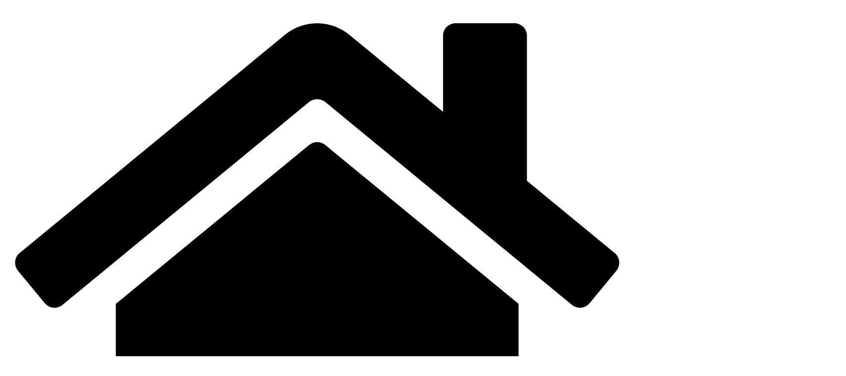

--- FILE ---
content_type: text/css
request_url: http://www.soswkrasnystaw.pl/wp-content/uploads/siteorigin-widgets/sow-button-wire-ae5d842c35cb.css?ver=6.5.7
body_size: 546
content:
.so-widget-sow-button-wire-ae5d842c35cb .ow-button-base {
  zoom: 1;
}
.so-widget-sow-button-wire-ae5d842c35cb .ow-button-base:before {
  content: '';
  display: block;
}
.so-widget-sow-button-wire-ae5d842c35cb .ow-button-base:after {
  content: '';
  display: table;
  clear: both;
}
@media (max-width: 780px) {
  .so-widget-sow-button-wire-ae5d842c35cb .ow-button-base.ow-button-align-center {
    text-align: center;
  }
  .so-widget-sow-button-wire-ae5d842c35cb .ow-button-base.ow-button-align-center.ow-button-align-justify .sowb-button {
    display: inline-block;
  }
}
.so-widget-sow-button-wire-ae5d842c35cb .ow-button-base .sowb-button {
  -ms-box-sizing: border-box;
  -moz-box-sizing: border-box;
  -webkit-box-sizing: border-box;
  box-sizing: border-box;
  -webkit-border-radius: 0;
  -moz-border-radius: 0;
  border-radius: 0;
  background: transparent;
  border: 2px solid #dd0000;
  color: #dd0000 !important;
  font-size: 1.45;
  
  padding: 1;
  text-shadow: 0 1px 0 rgba(0, 0, 0, 0.05);
  width: 315px;
  max-width: 100%;
  padding-inline: 2;
}
.so-widget-sow-button-wire-ae5d842c35cb .ow-button-base .sowb-button > span {
  display: flex;
  justify-content: center;
}
.so-widget-sow-button-wire-ae5d842c35cb .ow-button-base .sowb-button > span [class^="sow-icon-"] {
  font-size: 1.3em;
}
.so-widget-sow-button-wire-ae5d842c35cb .ow-button-base .sowb-button.ow-icon-placement-top > span {
  flex-direction: column;
}
.so-widget-sow-button-wire-ae5d842c35cb .ow-button-base .sowb-button.ow-icon-placement-right > span {
  flex-direction: row-reverse;
}
.so-widget-sow-button-wire-ae5d842c35cb .ow-button-base .sowb-button.ow-icon-placement-bottom > span {
  flex-direction: column-reverse;
}
.so-widget-sow-button-wire-ae5d842c35cb .ow-button-base .sowb-button.ow-icon-placement-left > span {
  align-items: start;
}
.so-widget-sow-button-wire-ae5d842c35cb .ow-button-base .sowb-button.ow-button-hover:active,
.so-widget-sow-button-wire-ae5d842c35cb .ow-button-base .sowb-button.ow-button-hover:hover {
  background: #dd0000;
  border-color: #dd0000;
  color: #ffffff !important;
}

--- FILE ---
content_type: text/css
request_url: http://www.soswkrasnystaw.pl/wp-content/uploads/siteorigin-widgets/sow-button-wire-8d798fcb54c8.css?ver=6.5.7
body_size: 426
content:
.so-widget-sow-button-wire-8d798fcb54c8 .ow-button-base {
  zoom: 1;
}
.so-widget-sow-button-wire-8d798fcb54c8 .ow-button-base:before {
  content: '';
  display: block;
}
.so-widget-sow-button-wire-8d798fcb54c8 .ow-button-base:after {
  content: '';
  display: table;
  clear: both;
}
@media (max-width: 780px) {
  .so-widget-sow-button-wire-8d798fcb54c8 .ow-button-base.ow-button-align-center {
    text-align: center;
  }
  .so-widget-sow-button-wire-8d798fcb54c8 .ow-button-base.ow-button-align-center.ow-button-align-justify .sowb-button {
    display: inline-block;
  }
}
.so-widget-sow-button-wire-8d798fcb54c8 .ow-button-base .sowb-button {
  -ms-box-sizing: border-box;
  -moz-box-sizing: border-box;
  -webkit-box-sizing: border-box;
  box-sizing: border-box;
  -webkit-border-radius: 0;
  -moz-border-radius: 0;
  border-radius: 0;
  background: transparent;
  border: 2px solid #0c204c;
  color: #0c204c !important;
  font-size: 1.15;
  
  padding: 1;
  text-shadow: 0 1px 0 rgba(0, 0, 0, 0.05);
  width: 312px;
  max-width: 100%;
  padding-inline: 2;
}
.so-widget-sow-button-wire-8d798fcb54c8 .ow-button-base .sowb-button.ow-button-hover:active,
.so-widget-sow-button-wire-8d798fcb54c8 .ow-button-base .sowb-button.ow-button-hover:hover {
  background: #0c204c;
  border-color: #0c204c;
  color: #ffffff !important;
}

--- FILE ---
content_type: text/css
request_url: http://www.soswkrasnystaw.pl/wp-content/uploads/siteorigin-widgets/sow-button-wire-6e73d7386868.css?ver=6.5.7
body_size: 432
content:
.so-widget-sow-button-wire-6e73d7386868 .ow-button-base {
  zoom: 1;
}
.so-widget-sow-button-wire-6e73d7386868 .ow-button-base:before {
  content: '';
  display: block;
}
.so-widget-sow-button-wire-6e73d7386868 .ow-button-base:after {
  content: '';
  display: table;
  clear: both;
}
@media (max-width: 780px) {
  .so-widget-sow-button-wire-6e73d7386868 .ow-button-base.ow-button-align-center {
    text-align: center;
  }
  .so-widget-sow-button-wire-6e73d7386868 .ow-button-base.ow-button-align-center.ow-button-align-justify .sowb-button {
    display: inline-block;
  }
}
.so-widget-sow-button-wire-6e73d7386868 .ow-button-base .sowb-button {
  -ms-box-sizing: border-box;
  -moz-box-sizing: border-box;
  -webkit-box-sizing: border-box;
  box-sizing: border-box;
  -webkit-border-radius: 0.25em;
  -moz-border-radius: 0.25em;
  border-radius: 0.25em;
  background: transparent;
  border: 2px solid #41a9d5;
  color: #41a9d5 !important;
  font-size: 1.45em;
  
  padding: 1.4em;
  text-shadow: 0 1px 0 rgba(0, 0, 0, 0.05);
  width: 315px;
  max-width: 100%;
  padding-inline: 2.8em;
}
.so-widget-sow-button-wire-6e73d7386868 .ow-button-base .sowb-button.ow-button-hover:active,
.so-widget-sow-button-wire-6e73d7386868 .ow-button-base .sowb-button.ow-button-hover:hover {
  background: #41a9d5;
  border-color: #41a9d5;
  color: #ffffff !important;
}

--- FILE ---
content_type: text/css
request_url: http://www.soswkrasnystaw.pl/wp-content/uploads/siteorigin-widgets/sow-button-wire-776aec93b2a5.css?ver=6.5.7
body_size: 536
content:
.so-widget-sow-button-wire-776aec93b2a5 .ow-button-base {
  zoom: 1;
}
.so-widget-sow-button-wire-776aec93b2a5 .ow-button-base:before {
  content: '';
  display: block;
}
.so-widget-sow-button-wire-776aec93b2a5 .ow-button-base:after {
  content: '';
  display: table;
  clear: both;
}
@media (max-width: 780px) {
  .so-widget-sow-button-wire-776aec93b2a5 .ow-button-base.ow-button-align-left {
    text-align: left;
  }
  .so-widget-sow-button-wire-776aec93b2a5 .ow-button-base.ow-button-align-left.ow-button-align-justify .sowb-button {
    display: inline-block;
  }
}
.so-widget-sow-button-wire-776aec93b2a5 .ow-button-base .sowb-button {
  -ms-box-sizing: border-box;
  -moz-box-sizing: border-box;
  -webkit-box-sizing: border-box;
  box-sizing: border-box;
  -webkit-border-radius: 0.25em 0.25em 0.25em 0.25em;
  -moz-border-radius: 0.25em 0.25em 0.25em 0.25em;
  border-radius: 0.25em 0.25em 0.25em 0.25em;
  background: transparent;
  border: 2px solid #ffffff;
  color: #ffffff !important;
  font-size: 1em;
  
  padding: 1em;
  text-shadow: 0 1px 0 rgba(0, 0, 0, 0.05);
  padding-inline: 2em;
}
.so-widget-sow-button-wire-776aec93b2a5 .ow-button-base .sowb-button > span {
  display: flex;
  justify-content: center;
}
.so-widget-sow-button-wire-776aec93b2a5 .ow-button-base .sowb-button > span [class^="sow-icon-"] {
  font-size: 1.3em;
}
.so-widget-sow-button-wire-776aec93b2a5 .ow-button-base .sowb-button.ow-icon-placement-top > span {
  flex-direction: column;
}
.so-widget-sow-button-wire-776aec93b2a5 .ow-button-base .sowb-button.ow-icon-placement-right > span {
  flex-direction: row-reverse;
}
.so-widget-sow-button-wire-776aec93b2a5 .ow-button-base .sowb-button.ow-icon-placement-bottom > span {
  flex-direction: column-reverse;
}
.so-widget-sow-button-wire-776aec93b2a5 .ow-button-base .sowb-button.ow-icon-placement-left > span {
  align-items: start;
}
.so-widget-sow-button-wire-776aec93b2a5 .ow-button-base .sowb-button.ow-button-hover:active,
.so-widget-sow-button-wire-776aec93b2a5 .ow-button-base .sowb-button.ow-button-hover:hover {
  background: #ffffff;
  border-color: #ffffff;
  color: #191919 !important;
}